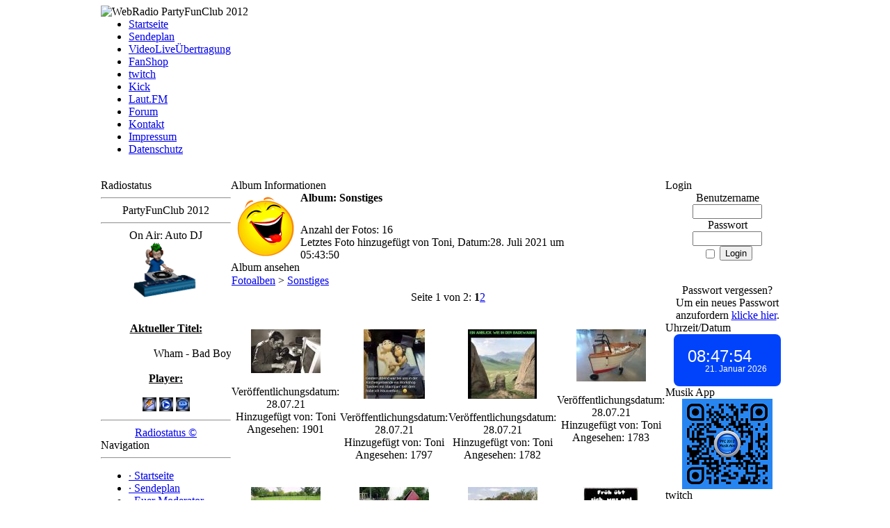

--- FILE ---
content_type: text/html; charset=UTF-8
request_url: https://www.partyfunclub2012.de/photogallery.php?album_id=7
body_size: 7187
content:
<script language="javascript1.3">
if (document.layers){
window.captureEvents(Event.MOUSEDOWN | Event.MOUSEUP)
window.onmousedown=rightclick;
window.onmouseup=rightclick;
 
function rightclick(e) {
if (e.which == 3) {
 
alert('Dein Text \n \n Webadmin');
return false;
}
else {
return true;
}
}
}
 
if (document.all){
function click() {
if (event.button==2) {
alert('Dein Text \n \n Webadmin');
 
}
 
if (event.button==3) {
alert('Dein Text \n \n Webadmin');}
}
document.onmousedown=click
}
</script>
 

 
<script language="JavaScript1.2">
function disableselect(e){
return false
}
function reEnable(){
return true
}
document.onselectstart=new Function ("return false")
if (window.sidebar){
document.onmousedown=disableselect
document.onclick=reEnable
}
</script><!DOCTYPE html PUBLIC '-//W3C//DTD XHTML 1.0 Transitional//EN' 'http://www.w3.org/TR/xhtml1/DTD/xhtml1-transitional.dtd'>
<html xmlns='http://www.w3.org/1999/xhtml' xml:lang='de' lang='de'>
<head>
<title>WebRadio PartyFunClub 2012 - Fotoalben: Sonstiges</title>
<meta http-equiv='Content-Type' content='text/html; charset=UTF-8' />
<meta name='description' content='' />
<meta name='keywords' content='' />
<link rel='stylesheet' href='themes/PFC2012/styles.css' type='text/css' media='screen' />
<link rel='shortcut icon' href='images/favicon.ico' type='image/x-icon' />
<script type='text/javascript' src='includes/jquery/jquery.js'></script>
<script type='text/javascript' src='includes/jscript.js'></script>
<script type="text/javascript" src="infusions/gr_radiostatus_panel/gr_radiostatus_inc.php?js=1"></script>
</head>
<body>
<table cellpadding='0' cellspacing='0' width='990' align='center'><tr><td>

<table cellpadding='0' cellspacing='0' width='990' style='border: 0px; margin: 0px auto'>
<tr><td>
<div id='pagehead'><img src='themes/PFC2012/images/logo.png' alt='WebRadio PartyFunClub 2012'/></div></td></tr></table>
<table width='990' border='0' cellspacing='0' cellpadding='0'><tr><td><div id='altlinkler'><ul><li>
<a href='index.php'>Startseite</a> </li>
<li>
<a href='infusions/gr_sendeplan/../../sendeplan.php'>Sendeplan</a> </li>
<li>
<a href='https://partyfunclub2012.de/viewpage.php?page_id=4'>VideoLiveÜbertragung</a> </li>
<li>
<a href='https://shop.spreadshirt.de/PartyFunClub-2012-FanShop/m%C3%A4nner?q=D1' target='_blank'>FanShop</a> </li>
<li>
<a href='https://www.twitch.tv/toni_pfc2012' target='_blank'>twitch</a> </li>
<li>
<a href='https://kick.com/toni-pfc2012' target='_blank'>Kick</a> </li>
<li>
<a href='https://laut.fm/partyfunclub2012' target='_blank'>Laut.FM</a> </li>
<li>
<a href='forum/index.php'>Forum</a> </li>
<li>
<a href='contact.php'>Kontakt</a> </li>
<li>
<a href='https://partyfunclub2012.de/viewpage.php?page_id=2'>Impressum</a> </li>
<li>
<a href='https://partyfunclub2012.de/viewpage.php?page_id=1'>Datenschutz</a></li></ul><div class='clear-both'>&nbsp;</div></div></td></tr></table><table cellpadding='0' cellspacing='0' width='990'>
<tr>
<td class='side-border-left' valign='top'><div class='border tablebreak'><div class='border'>
<div class='scapmain'>Radiostatus</div>
<div class='side-body floatfix'>
<!--radiostatus_start--><div id="radiostatus1" align="center"></div><!--radiostatus_ende--><div id="radiostatus_gb1" style="display:none;" align="center">
		<form id="grussbox1" method="post" action="" onsubmit="return check_gb1();">
		<input type="hidden" name="gb1" value="" /><table cellspacing="0" cellpadding="0" class="tbl-border" width="100%" align="center">
			<tr>
				<td class="tbl2" align="center"><strong>Gru&szlig;- und Wunschbox <span id="rs_name1"></span></strong></td>
			</tr>
			<tr>
				<td class="tbl2" align="center">Name:<span style="color: rgb(255, 0, 0);">*</span></td>
			</tr>
			<tr>
				<td class="tbl2" align="center"><input type="text" name="name1" class="textbox" style="width:90%" /></td>
			</tr>
			<tr>
				<td class="tbl2" align="center">Ort:<span style="color: rgb(255, 0, 0);">*</span></td>
			</tr>
			<tr>
				<td class="tbl2" align="center"><input type="text" name="ort1" class="textbox" style="width:90%" /></td>
			</tr>
			<tr>
				<td class="tbl2" align="center">Interpret:</td>
			</tr>
			<tr>
				<td class="tbl2" align="center"><input type="text" name="interpret1" class="textbox" style="width:90%" /></td>
			</tr>
			<tr>
				<td class="tbl2" align="center">Titel:</td>
			</tr>
			<tr>
				<td class="tbl2" align="center"><input type="text" name="titel1" class="textbox" style="width:90%" /></td>
			</tr>
			<tr>
				<td class="tbl2" align="center">Gru&szlig;:</td>
			</tr>
			<tr>
				<td class="tbl2" align="center"><textarea name="gruss1" class="textbox" rows="3" cols="20"></textarea></td>
			</tr><tr>
					<td class="tbl2" align="center">Sicherheitscode:<span style="color: rgb(255, 0, 0);">*</span></td>
				</tr>
				<tr>
					<td class="tbl2" align="center"><img id="captcha1" src="includes/captchas/securimage/securimage_show.php" alt="" /><br /><a href="includes/captchas/securimage/securimage_play.php"><img src="includes/captchas/securimage/images/audio_icon.gif" alt="" align="top" class="tbl-border" style="margin-bottom:1px" /></a> <a href="#" onclick='document.getElementById("captcha1").src = "includes/captchas/securimage/securimage_show.php?sid=" + Math.random(); return false'><img src="includes/captchas/securimage/images/refresh.gif" alt="" align="bottom" class="tbl-border" /></a></td>
				</tr>
				<tr>
					<td class="tbl2" align="center"><input type="text" name="code1" class="textbox" style="width:90%" /></td>
				</tr><tr>
				<td class="tbl2" align="center"><input type="submit" name="gb_save" value="Senden" class="button" /><br /></td>
			</tr>
			</table><br /></form>
		</div>
		<div id="radiostatus_gb_check1" style="display:none;" align="center"></div>
		<div id="radiostatus_gb_wait1" style="display:none;" align="center">Bitte Warten<br /><br /></div><noscript><div align="center">F&uuml;r diese Funktion muss Javascript aktiviert sein.</div><br /></noscript><div class="small2" align="center"><hr class="side-hr" /><a href="http://www.granade.eu/scripte/radiostatus.html" target="_blank">Radiostatus &copy;</a></div></div>
</div>
</div><div class='border tablebreak'><div class='border'>
<div class='scapmain'>Navigation</div>
<div class='side-body floatfix'>
<div id='navigation'>
<hr class='side-hr' />
<ul>
<li>
<a href='index.php' class='side'>&middot;
<span>Startseite</span></a></li>
<li>
<a href='infusions/gr_sendeplan/../../sendeplan.php' class='side'>&middot;
<span>Sendeplan</span></a></li>
<li>
<a href='https://www.partyfunclub2012.de/teamlist.php' class='side'>&middot;
<span>Euer Moderator</span></a></li>
<li>
<a href='https://partyfunclub2012.de/viewpage.php?page_id=4' class='side'>&middot;
<span>VideoLiveÜbertragung</span></a></li>
<li>
<a href='https://partyfunclub2012.de/viewpage.php?page_id=16' class='side'>&middot;
<span>Auto DJ WunschBox</span></a></li>
<li>
<a href='https://shop.spreadshirt.de/PartyFunClub-2012-FanShop/m%C3%A4nner?q=D1' target='_blank' class='side'>&middot;
<span>FanShop</span></a></li>
<li>
<a href='https://www.twitch.tv/toni_pfc2012' target='_blank' class='side'>&middot;
<span>twitch</span></a></li>
<li>
<a href='https://kick.com/toni-pfc2012' target='_blank' class='side'>&middot;
<span>Kick</span></a></li>
</ul>
<hr class='side-hr' />
<ul>
<li>
<a href='https://laut.fm/partyfunclub2012' target='_blank' class='side'>&middot;
<span>Laut.FM</span></a></li>
<li>
<a href='https://partyfunclub2012.de/viewpage.php?page_id=10' class='side'>&middot;
<span>SendeStudio</span></a></li>
<li>
<a href='forum/index.php' class='side'>&middot;
<span>Forum</span></a></li>
<li>
<a href='photogallery.php' class='side'>&middot;
<span>Fotogalerie</span></a></li>
<li>
<a href='contact.php' class='side'>&middot;
<span>Kontakt</span></a></li>
<li>
<a href='https://partyfunclub2012.de/viewpage.php?page_id=5' class='side'>&middot;
<span>Jugendschutz</span></a></li>
<li>
<a href='https://partyfunclub2012.de/viewpage.php?page_id=2' class='side'>&middot;
<span>Impressum</span></a></li>
<li>
<a href='https://partyfunclub2012.de/viewpage.php?page_id=1' class='side'>&middot;
<span>Datenschutz</span></a></li>
</ul>
<hr class='side-hr' />
</div>
</div>
</div>
</div><div class='border tablebreak'><div class='border'>
<div class='scapmain'>Foren Themen</div>
<div class='side-body floatfix'>
<div class='side-label'><strong>Neueste Themen</strong></div>
&middot; <a href='forum/viewthread.php?thread_id=9' title='Top 5 Single-Charts' class='side'>Top 5 Single-Charts</a><br />
&middot; <a href='forum/viewthread.php?thread_id=8' title='Top 5 Album-Charts' class='side'>Top 5 Album-Charts</a><br />
&middot; <a href='forum/viewthread.php?thread_id=7' title='Top 5 Hip-Hop-Charts' class='side'>Top 5 Hip-Hop-Charts</a><br />
&middot; <a href='forum/viewthread.php?thread_id=10' title='Top 5 Dance-Charts' class='side'>Top 5 Dance-Charts</a><br />
&middot; <a href='forum/viewthread.php?thread_id=26' title='WebRadio App' class='side'>WebRadio App</a><br />
<div class='side-label'><strong>Hei&szlig;este Themen</strong></div>
<table cellpadding='0' cellspacing='0' width='100%'>
<tr>
<td class='side-small'>&middot; <a href='forum/viewthread.php?thread_id=9' title='Top 5 Single-Charts' class='side'>Top 5 Single-Charts</a></td>
<td align='right' class='side-small'>[1]</td>
</tr>
<tr>
<td class='side-small'>&middot; <a href='forum/viewthread.php?thread_id=8' title='Top 5 Album-Charts' class='side'>Top 5 Album-Charts</a></td>
<td align='right' class='side-small'>[1]</td>
</tr>
<tr>
<td class='side-small'>&middot; <a href='forum/viewthread.php?thread_id=7' title='Top 5 Hip-Hop-Charts' class='side'>Top 5 Hip-Hop-Charts</a></td>
<td align='right' class='side-small'>[1]</td>
</tr>
<tr>
<td class='side-small'>&middot; <a href='forum/viewthread.php?thread_id=10' title='Top 5 Dance-Charts' class='side'>Top 5 Dance-Charts</a></td>
<td align='right' class='side-small'>[1]</td>
</tr>
</table>
</div>
</div>
</div><div class='border tablebreak'><div class='border'>
<div class='scapmain'> SA Promotion </div>
<div class='side-body floatfix'>




<center>
<a href="https://www.sa-promotion.de/index.php" target="_blank">
<img src="https://partyfunclub2012.de/picsave/image.php?di=1VEY" alt="SA Promotion"></a>
</center>
</div>
</div>
</div><div class='border tablebreak'><div class='border'>
<div class='scapmain'> liveradio.de </div>
<div class='side-body floatfix'>





<center><a href="https://liveradio.de/partyfunclub-2012" target="_blank"><center><img src="https://partyfunclub2012.de/picsave/image.php?di=S5G6" alt="liveradio.de"></a><center>
</div>
</div>
</div><div class='border tablebreak'><div class='border'>
<div class='scapmain'> radio.de </div>
<div class='side-body floatfix'>





<center><a href="https://www.radio.de/s/lautfm-partyfunclub2012/" target="_blank"><center><img src="https://partyfunclub2012.de/picsave/image.php?di=ZYBB" alt="radio.de"></a><center>
</div>
</div>
</div><div class='border tablebreak'><div class='border'>
<div class='scapmain'> TuneIn </div>
<div class='side-body floatfix'>





<center><a href="https://tunein.com/radio/PartyFunClub2012-s299230/" target="_blank"><center><img src="https://partyfunclub2012.de/picsave/image.php?di=75WU" alt="TuneIn"></a><center>
</div>
</div>
</div><div class='border tablebreak'><div class='border'>
<div class='scapmain'> oiRadio </div>
<div class='side-body floatfix'>





<center><a href="https://oiradio.co/partyfunclub-2012-s271785" target="_blank"><center><img src="https://partyfunclub2012.de/picsave/image.php?di=LTWB" alt="oiRadio"></a><center>
</div>
</div>
</div><div class='border tablebreak'><div class='border'>
<div class='scapmain'> radiolisten.de </div>
<div class='side-body floatfix'>





<center><a href="https://radiolisten.de/partyfunclub-2012/" target="_blank"><img src="https://cdn.webrad.io/images/banners/radios-online-big.png" alt="radiolisten.de/" width="130" height="130"></a></a><center>
</div>
</div>
</div><div class='border tablebreak'><div class='border'>
<div class='scapmain'> phonostar </div>
<div class='side-body floatfix'>





<center><a href="https://www.phonostar.de/radio/lautfm/partyfunclub2012/" target="_blank"><img src="https://partyfunclub2012.de/picsave/image.php?di=RHUK" alt="phonostar
/" width="130" height="130"></a></a><center>
</div>
</div>
</div><div class='border tablebreak'><div class='border'>
<div class='scapmain'> Online Radio Box </div>
<div class='side-body floatfix'>





<center><a href="https://onlineradiobox.com/search?cs=de.partyfunclub2012&played=1&q=PartyFunClub&s=Alle%20Musikrichtungen/" target="_blank"><img src="https://partyfunclub2012.de/picsave/image.php?di=OD6A" alt="Online Radio Box/" width="125" height="47"></a></a><center>
</div>
</div>
</div><div class='border tablebreak'><div class='border'>
<div class='scapmain'> raddio.net </div>
<div class='side-body floatfix'>





<center><a href="https://raddio.net/329021-partyfunclub2012/" target="_blank"><img src="https://partyfunclub2012.de/picsave/image.php?di=FO0Z" width="135" height="80"></a></a><center>
</div>
</div>
</div><div class='border tablebreak'><div class='border'>
<div class='scapmain'> LiveOnlineRadio </div>
<div class='side-body floatfix'>





<center><a href="https://liveonlineradio.net/partyfunclub-2012/" target="_blank"><img src="https://partyfunclub2012.de/picsave/image.php?di=I1T3" alt="LiveOnlineRadio
/" width="140" height="50"></a></a><center>

</div>
</div>
</div><div class='border tablebreak'><div class='border'>
<div class='scapmain'> Radiomatik </div>
<div class='side-body floatfix'>





<center><a href="https://radiomatik.com/germany/partyfunclub-2012-germany" target="_blank"><img src="https://partyfunclub2012.de/picsave/image.php?di=RH1P" alt="Radiomatik/" width="128" height="49"></a></a><center>
</div>
</div>
</div><div class='border tablebreak'><div class='border'>
<div class='scapmain'> Tutiempo.net </div>
<div class='side-body floatfix'>





<center><!-- de.tutiempo.net - Breite:150px - Höhe:48px -->
<div id="TT_JyBI4ono4IA7CBsAKMwDDjzDD7uA1fj1JihgZzjjskzDdysIm">Wetter - Tutiempo.net</div>
<script type="text/javascript" src="https://de.tutiempo.net/s-widget/l_JyBI4ono4IA7CBsAKMwDDjzDD7uA1fj1JihgZzjjskzDdysIm"></script>
</center>
</div>
</div>
</div><div class='border tablebreak'><div class='border'>
<div class='scapmain'> Lottozahlen </div>
<div class='side-body floatfix'>





<center><a href="https://www.lottoview.de/lottozahlen/" target="_blank"><img src="https://lottoview.de/banner-small.jpg" alt="www.lottoview.de" width="120" height="260" /></a><center>
</div>
</div>
</div></td><td class='main-bg' valign='top'><noscript><div class='noscript-message admin-message'>Du hast in deinem Browser kein <strong>Javascript</strong> aktiviert.<br />
Um diese Seite korrekt anzuzeigen ist Javascript jedoch zwingend n&ouml;tig.<br />
Bitte aktiviere Javascript in den Einstellungen deines Browser beziehungswei&szlig;e besorge dir einen Browser, der diesen unterst&uuml;tzt.<br />
<a href='http://www.firefox.com/' rel='nofollow' title='Mozilla Firefox'>Mozilla Firefox</a>&nbsp;|&nbsp;
<a href='http://www.apple.com/safari/' rel='nofollow' title='Safari'>Safari</a>&nbsp;|&nbsp;
<a href='http://www.opera.com/' rel='nofollow' title='Opera'>Opera</a>&nbsp;|&nbsp;
<a href='http://www.google.com/chrome/' rel='nofollow' title='Google Chrome'>Google Chrome</a>&nbsp;|&nbsp;
<a href='http://www.microsoft.com/windows/internet-explorer/' rel='nofollow' title='Internet Explorer'>Internet Explorer h&ouml;her Version 6</a>
</div>
</noscript>
<!--error_handler-->
<table cellpadding='0' cellspacing='0' width='100%' class='border tablebreak'>
<tr>
<td class='capmain'>Album Informationen</td>
</tr>
<tr>
<td class='main-body'>
<!--pre_album_info--><table cellpadding='0' cellspacing='0' width='80%' class='center'>
<tr>
<td rowspan='2' align='center' class='tbl1 photogallery_album_thumb'><!--photogallery_album_thumb--><img src='images/photoalbum/smily-lachen.png' alt='smily-lachen.png' /></td>
<td valign='top' width='100%'><div class='tbl2' style='font-weight:bold;vertical-align:top'>Album: Sonstiges</div>
<div class='tbl1 photogallery_album_desc' style='vertical-align:middle'><!--photogallery_album_desc--></div>
</td>
</tr>
<tr>
<td valign='bottom' width='100%'>
<div class='tbl2' style='vertical-align:bottom'>
Anzahl der Fotos: 16<br />
Letztes Foto hinzugef&uuml;gt von Toni, Datum:28. Juli 2021 um 05:43:50
</div>
</td>
</tr>
</table><!--sub_album_info--></td>
</tr>
</table>
<table cellpadding='0' cellspacing='0' width='100%' class='border tablebreak'>
<tr>
<td class='capmain'>Album ansehen</td>
</tr>
<tr>
<td class='main-body'>
<table cellpadding='0' cellspacing='1' width='100%'>
<tr>
<td class='tbl2'>
<a href='photogallery.php'>Fotoalben</a> &gt;
<a href='photogallery.php?album_id=7'>Sonstiges</a>
</td>
</tr>
</table>
<div align='center' style='margin-top:5px;'>
<div class='pagenav'>
Seite  1 von 2: <span><strong>1</strong></span><a href='photogallery.php?album_id=7&amp;rowstart=12'>2</a></div>

</div>
<table cellpadding='0' cellspacing='1' width='100%'>
<tr>
<td align='center' valign='top' class='tbl'>
<strong></strong><br /><br />
<a href='photogallery.php?photo_id=85' class='photogallery_album_photo_link'><!--photogallery_album_photo_85--><img src='images/photoalbum/album_7/alter_mann_t1.jpg' alt='alter_mann_t1.jpg' title='Klicken zum ansehen' style='border:0px' class='photogallery_album_photo' /></a><br /><br />
<span class='small photogallery_album_photo_info'> <!--photogallery_album_photo_info-->
Ver&ouml;ffentlichungsdatum: 28.07.21<br />
Hinzugef&uuml;gt von: Toni<br />
Angesehen: 1901</span><br />
</td>
<td align='center' valign='top' class='tbl'>
<strong></strong><br /><br />
<a href='photogallery.php?photo_id=86' class='photogallery_album_photo_link'><!--photogallery_album_photo_86--><img src='images/photoalbum/album_7/backen_t1.jpg' alt='backen_t1.jpg' title='Klicken zum ansehen' style='border:0px' class='photogallery_album_photo' /></a><br /><br />
<span class='small photogallery_album_photo_info'> <!--photogallery_album_photo_info-->
Ver&ouml;ffentlichungsdatum: 28.07.21<br />
Hinzugef&uuml;gt von: Toni<br />
Angesehen: 1797</span><br />
</td>
<td align='center' valign='top' class='tbl'>
<strong></strong><br /><br />
<a href='photogallery.php?photo_id=87' class='photogallery_album_photo_link'><!--photogallery_album_photo_87--><img src='images/photoalbum/album_7/badewanne_t1.jpg' alt='badewanne_t1.jpg' title='Klicken zum ansehen' style='border:0px' class='photogallery_album_photo' /></a><br /><br />
<span class='small photogallery_album_photo_info'> <!--photogallery_album_photo_info-->
Ver&ouml;ffentlichungsdatum: 28.07.21<br />
Hinzugef&uuml;gt von: Toni<br />
Angesehen: 1782</span><br />
</td>
<td align='center' valign='top' class='tbl'>
<strong></strong><br /><br />
<a href='photogallery.php?photo_id=88' class='photogallery_album_photo_link'><!--photogallery_album_photo_88--><img src='images/photoalbum/album_7/boot_t1.jpg' alt='boot_t1.jpg' title='Klicken zum ansehen' style='border:0px' class='photogallery_album_photo' /></a><br /><br />
<span class='small photogallery_album_photo_info'> <!--photogallery_album_photo_info-->
Ver&ouml;ffentlichungsdatum: 28.07.21<br />
Hinzugef&uuml;gt von: Toni<br />
Angesehen: 1783</span><br />
</td>
</tr>
<tr>
<td align='center' valign='top' class='tbl'>
<strong></strong><br /><br />
<a href='photogallery.php?photo_id=89' class='photogallery_album_photo_link'><!--photogallery_album_photo_89--><img src='images/photoalbum/album_7/essen_t1.jpg' alt='essen_t1.jpg' title='Klicken zum ansehen' style='border:0px' class='photogallery_album_photo' /></a><br /><br />
<span class='small photogallery_album_photo_info'> <!--photogallery_album_photo_info-->
Ver&ouml;ffentlichungsdatum: 28.07.21<br />
Hinzugef&uuml;gt von: Toni<br />
Angesehen: 1786</span><br />
</td>
<td align='center' valign='top' class='tbl'>
<strong></strong><br /><br />
<a href='photogallery.php?photo_id=90' class='photogallery_album_photo_link'><!--photogallery_album_photo_90--><img src='images/photoalbum/album_7/frau_t1.jpg' alt='frau_t1.jpg' title='Klicken zum ansehen' style='border:0px' class='photogallery_album_photo' /></a><br /><br />
<span class='small photogallery_album_photo_info'> <!--photogallery_album_photo_info-->
Ver&ouml;ffentlichungsdatum: 28.07.21<br />
Hinzugef&uuml;gt von: Toni<br />
Angesehen: 1787</span><br />
</td>
<td align='center' valign='top' class='tbl'>
<strong></strong><br /><br />
<a href='photogallery.php?photo_id=91' class='photogallery_album_photo_link'><!--photogallery_album_photo_91--><img src='images/photoalbum/album_7/funke_t1.jpg' alt='funke_t1.jpg' title='Klicken zum ansehen' style='border:0px' class='photogallery_album_photo' /></a><br /><br />
<span class='small photogallery_album_photo_info'> <!--photogallery_album_photo_info-->
Ver&ouml;ffentlichungsdatum: 28.07.21<br />
Hinzugef&uuml;gt von: Toni<br />
Angesehen: 2079</span><br />
</td>
<td align='center' valign='top' class='tbl'>
<strong></strong><br /><br />
<a href='photogallery.php?photo_id=92' class='photogallery_album_photo_link'><!--photogallery_album_photo_92--><img src='images/photoalbum/album_7/grner_t1.jpg' alt='grner_t1.jpg' title='Klicken zum ansehen' style='border:0px' class='photogallery_album_photo' /></a><br /><br />
<span class='small photogallery_album_photo_info'> <!--photogallery_album_photo_info-->
Ver&ouml;ffentlichungsdatum: 28.07.21<br />
Hinzugef&uuml;gt von: Toni<br />
Angesehen: 1819</span><br />
</td>
</tr>
<tr>
<td align='center' valign='top' class='tbl'>
<strong></strong><br /><br />
<a href='photogallery.php?photo_id=93' class='photogallery_album_photo_link'><!--photogallery_album_photo_93--><img src='images/photoalbum/album_7/holz_t1.png' alt='holz_t1.png' title='Klicken zum ansehen' style='border:0px' class='photogallery_album_photo' /></a><br /><br />
<span class='small photogallery_album_photo_info'> <!--photogallery_album_photo_info-->
Ver&ouml;ffentlichungsdatum: 28.07.21<br />
Hinzugef&uuml;gt von: Toni<br />
Angesehen: 1862</span><br />
</td>
<td align='center' valign='top' class='tbl'>
<strong></strong><br /><br />
<a href='photogallery.php?photo_id=94' class='photogallery_album_photo_link'><!--photogallery_album_photo_94--><img src='images/photoalbum/album_7/kuh_t1.jpg' alt='kuh_t1.jpg' title='Klicken zum ansehen' style='border:0px' class='photogallery_album_photo' /></a><br /><br />
<span class='small photogallery_album_photo_info'> <!--photogallery_album_photo_info-->
Ver&ouml;ffentlichungsdatum: 28.07.21<br />
Hinzugef&uuml;gt von: Toni<br />
Angesehen: 1867</span><br />
</td>
<td align='center' valign='top' class='tbl'>
<strong></strong><br /><br />
<a href='photogallery.php?photo_id=95' class='photogallery_album_photo_link'><!--photogallery_album_photo_95--><img src='images/photoalbum/album_7/lkw-rollator_t1.jpg' alt='lkw-rollator_t1.jpg' title='Klicken zum ansehen' style='border:0px' class='photogallery_album_photo' /></a><br /><br />
<span class='small photogallery_album_photo_info'> <!--photogallery_album_photo_info-->
Ver&ouml;ffentlichungsdatum: 28.07.21<br />
Hinzugef&uuml;gt von: Toni<br />
Angesehen: 1972</span><br />
</td>
<td align='center' valign='top' class='tbl'>
<strong></strong><br /><br />
<a href='photogallery.php?photo_id=96' class='photogallery_album_photo_link'><!--photogallery_album_photo_96--><img src='images/photoalbum/album_7/mitfahren_t1.jpg' alt='mitfahren_t1.jpg' title='Klicken zum ansehen' style='border:0px' class='photogallery_album_photo' /></a><br /><br />
<span class='small photogallery_album_photo_info'> <!--photogallery_album_photo_info-->
Ver&ouml;ffentlichungsdatum: 28.07.21<br />
Hinzugef&uuml;gt von: Toni<br />
Angesehen: 1958</span><br />
</td>
</tr>
</table>
</td>
</tr>
</table>
<div align='center' style='margin-top:5px;'>
<div class='pagenav'>
Seite  1 von 2: <span><strong>1</strong></span><a href='photogallery.php?album_id=7&amp;rowstart=12'>2</a></div>

</div>
</td><td class='side-border-right' valign='top'><div class='border tablebreak'><div class='border'>
<div class='scapmain'>Login</div>
<div class='side-body floatfix'>
<div style='text-align:center'>
<form name='loginform' method='post' action='photogallery.php?album_id=7'>
Benutzername<br />
<input type='text' name='user_name' class='textbox' style='width:100px' /><br />
Passwort<br />
<input type='password' name='user_pass' class='textbox' style='width:100px' /><br />
<label><input type='checkbox' name='remember_me' value='y' title='Eingeloggt bleiben' style='vertical-align:middle;' /></label>
<input type='submit' name='login' value='Login' class='button' /><br />
</form>
<br />
Passwort vergessen?<br />Um ein neues Passwort anzufordern <a href='lostpassword.php' class='side' title='klicke hier'>klicke hier</a>.
</div>
</div>
</div>
</div><div class='border tablebreak'><div class='border'>
<div class='scapmain'>Uhrzeit/Datum</div>
<div class='side-body floatfix'>


<center>
<a id="548331902" href="http://www.uhr-homepage.de">Uhr HTML Wiki</a><script src="
https://www.uhr-homepage.de/data.php?i=548331902&h=75&w=154" type="text/javascript"></script>
</center>
</div>
</div>
</div><div class='border tablebreak'><div class='border'>
<div class='scapmain'> Musik App </div>
<div class='side-body floatfix'>




<center><img src="https://partyfunclub2012.de/picsave/image.php?di=EXTK" alt="Musik App"></a>
</div>
</div>
</div><div class='border tablebreak'><div class='border'>
<div class='scapmain'>twitch</div>
<div class='side-body floatfix'>





<center><a href="https://www.twitch.tv/toni_pfc2012" target="_blank"><center><img src="https://partyfunclub2012.de/picsave/image.php?di=6GSZ" alt="FunChat"></a><center>
</div>
</div>
</div><div class='border tablebreak'><div class='border'>
<div class='scapmain'> Kick </div>
<div class='side-body floatfix'>


<center><a href="https://kick.com/toni-pfc2012" target="_blank"><center><img src="https://partyfunclub2012.de/picsave/image.php?di=8A2G" alt="meds World"></a><center>
</div>
</div>
</div><div class='border tablebreak'><div class='border'>
<div class='scapmain'>Auto DJ Wunschbox</div>
<div class='side-body floatfix'>





<center><a href="https://partyfunclub2012.de/viewpage.php?page_id=16"<center><img src="https://partyfunclub2012.de/picsave/image.php?di=2PYZ" alt="Auto DJ Wunschbox"><br>Musst Du Klick...</a><center>
</div>
</div>
</div><div class='border tablebreak'><div class='border'>
<div class='scapmain'>Shoutbox</div>
<div class='side-body floatfix'>
<div style='text-align:center'>Du musst dich einloggen um eine Nachricht zu senden.</div><br />
<div class='shoutboxname'><span class='side'>Toni</span>
</div>
<div class='shoutboxdate'>01.01.2026 um 15:41</div><div class='shoutbox'><strong>Still und leise schickten wir das alte Jahr auf die Reise. Denn das neue wartet schon mit vielen schönen Momenten! Ich wünsche Euch allen alles Gute für das Jahr 2026.</strong> <img src='images/smiley/grin.gif' alt='Grin' style='vertical-align:middle;' /> <img src='images/smiley/grin.gif' alt='Grin' style='vertical-align:middle;' /></div>
<br />
<div class='shoutboxname'><span class='side'>Toni</span>
</div>
<div class='shoutboxdate'>24.12.2025 um 01:55</div><div class='shoutbox'><strong>Ho, Ho, Ho! Ich wünsche Euch allen kuschelige warme, himmlisch ruhige, wahnsinnig erholsame, kalorienbombige, engelschöne und rentierstarke Weihnachten.</strong></div>
<br />
<div class='shoutboxname'><span class='side'>Toni</span>
</div>
<div class='shoutboxdate'>21.12.2025 um 15:40</div><div class='shoutbox'>Ich wünsche Euch allen einen friedlichen 4. Advent voller Licht und Liebe und lade Euch heute ab 18 Uhr zur 4.AdventParty ein.. <img src='images/smiley/wink.gif' alt='Wink' style='vertical-align:middle;' /> <img src='images/smiley/wink.gif' alt='Wink' style='vertical-align:middle;' /></div>
<br />
<div class='shoutboxname'><span class='side'>Toni</span>
</div>
<div class='shoutboxdate'>06.12.2025 um 09:21</div><div class='shoutbox'><strong>Ich wünsche Euch allen einen wunderbaren Nikolaustag und lade Euch heute Herzlich ab 18.00 Uhr zur Party ein.Ich freue mich auf Euch.. <img src='images/smiley/cool.gif' alt='Cool' style='vertical-align:middle;' /></strong></div>
<br />
<div class='shoutboxname'><span class='side'>Toni</span>
</div>
<div class='shoutboxdate'>30.11.2025 um 06:36</div><div class='shoutbox'>Einen schönen 1.Advent an Euch alle..Heute gibt es die 1.AdventParty mit mehreren Musik Genres und dazu lade ich Euch Herzlich ein. <img src='images/smiley/wink.gif' alt='Wink' style='vertical-align:middle;' /> <img src='images/smiley/wink.gif' alt='Wink' style='vertical-align:middle;' /></div>
<br />
<div class='shoutboxname'><span class='side'>Toni</span>
</div>
<div class='shoutboxdate'>30.10.2025 um 20:56</div><div class='shoutbox'>Morgen ab 20.00 Uhr gibt es die Mega Halloween Party und dazu lade ich Euch alle ganz Herzlich ein.Ich wünsche Euch viel Spass dabei. <img src='images/smiley/grin.gif' alt='Grin' style='vertical-align:middle;' /> <img src='images/smiley/grin.gif' alt='Grin' style='vertical-align:middle;' /></div>
<br />
<div style='text-align:center'>
<a href='infusions/shoutbox_panel/shoutbox_archive.php' class='side'>Shoutbox Archiv</a>
</div>
</div>
</div>
</div><div class='border tablebreak'><div class='border'>
<div class='scapmain'> 24 Stunden </div>
<div class='side-body floatfix'>




<center>

<img src="https://partyfunclub2012.de/picsave/image.php?di=PUCU" alt="24 Stunden">
</a>
<br>
<img src="https://partyfunclub2012.de/picsave/image.php?di=NS7C" alt="24 Stunden">


</center>
</div>
</div>
</div><div class='border tablebreak'><div class='border'>
<div class='scapmain'> PFC 2012 FanShop  </div>
<div class='side-body floatfix'>




<center>
<a href="https://partyfunclub-2012-fanshop.myspreadshop.de/" target="_blank"><center><img src="https://partyfunclub2012.de/picsave/image.php?di=0M4X" alt="FanShop"></a></center>
</div>
</div>
</div><div class='border tablebreak'><div class='border'>
<div class='scapmain'> Geburtstag </div>
<div class='side-body floatfix'>




<br>
<center>
<img src="https://partyfunclub2012.de/picsave/image.php?di=6HJL" alt="Geburtstag"></a>
</center>
<br>



<html>
<head>
<title>Geburtstag</title>
<script type="text/javascript">
function birthday() {
var bb=["19.01","Mia","22.01","Jessi"];
var geb=180;
var kalender=document.getElementById("kalender");
if (kalender) {
if (kalender.firstChild) kalender.removeChild(kalender.firstChild);
var ul=document.createElement("ul");
kalender.appendChild(ul);
with (new Date()) {
var monat=getMonth();
var jahr=getFullYear();
var tag=getDate();
}
var d0=Date.UTC(jahr,monat,tag,9,0,0);
var eintag=86400000;
var b=monat+"."+tag;
var j,bi,t,m,d,d1;
for(j=0; j<bb.length-1; j+=2)
{
bi=bb[j].split(".");
t=bi[0];
m=bi[1]-1;
d=(Date.UTC(jahr,m,t,9,0,0)-d0)/eintag;
d1=(Date.UTC(jahr+1,m,t,9,0,0)-d0)/eintag;
if (Math.abs(d)>Math.abs(d1)) d=d1;
d1=(Date.UTC(jahr-1,m,t,9,0,0)-d0)/eintag;
if (Math.abs(d)>Math.abs(d1)) d=d1;
t=Math.abs(d);
if (t<=geb)
 {
 bi=bb[j+1]+" hat";
 if (d>2)   bi+=' in '  + t + ' Tagen Geburtstag';
 if (d==2)  bi+=' übermorgen Geburtstag';
 if (d==1)  bi+=' morgen Geburtstag';
 if (d==0)  bi+=' heute Geburtstag';
 var li=document.createElement("li");
 li.appendChild(document.createTextNode(bi));
 ul.appendChild(li);
 }
}

}}
window.onload=function() {
birthday();
}
</script>


</head>
<body>
<h1>Geburtstag</h1>
<div id="kalender">kein Geburtstag</div>
<script type='text/javascript'>/* <![CDATA[ */
jQuery(document).ready(function() {
/*!
 * Extended Quote BBcode for PHP-Fusion
 * with jQuery Quote Collapse
 *
 * Author: JoiNNN
 *
 * Copyright (c) 2002 - 2012 by Nick Jones
 * Released as free software without warranties under GNU Affero GPL v3. 
 */

var quoteColHeight	= 184,			//0 - disables quote collapse
	colCls			= 'collapsed',	//class when collapsed
	expCls			= 'expanded';	//class when expanded

if (quoteColHeight > 0) {
// On page load
jQuery('.quote').each(function() {
	var quote		= jQuery(this),
		block		= quote.find('.blockquote').first();

	//On load add expand link if quote is long enough
	if (block.height() > quoteColHeight) {
		quote.addClass(colCls);
		quote.find('.citation').first().prepend('<a href="#" class="toggle-quote ' + colCls + ' flright">Zeige gesamten Text</a>');
		block.css({'height': quoteColHeight, 'overflow': 'hidden'});
	}
});

// On click
jQuery('.toggle-quote').click(function(e) {
	e.preventDefault();
	var toggler		= jQuery(this),
		quote		= toggler.parent().parent(),
		block		= quote.find('.blockquote').first();

	if (block.height() > quoteColHeight) {
		block.stop().animate({'height': quoteColHeight + 'px'}, 200);
		toggler.html('Zeige gesamten Text');
		toggler.removeClass(expCls).addClass(colCls);
		quote.removeClass(expCls).addClass(colCls);
	} else {
		block.stop().animate({'height': block[0].scrollHeight + 'px'}, 200, function() {
			jQuery(this).css({'height': 'auto'});
		});
		toggler.html('Verstecke gesamten Text');
		toggler.removeClass(colCls).addClass(expCls);
		quote.removeClass(colCls).addClass(expCls);
	}
});

// Scroll to quoted post if is on the same page as the quote, instead of opening a new tab
jQuery('.quote-link').click(function(e) {
	var pid = jQuery(this).attr('rel');
	if (jQuery('#post_' + pid).length) {
		var target =jQuery('#post_' + pid).offset().top;
		jQuery('html, body').animate({scrollTop:target}, 200);
		e.preventDefault();
	}
});

}
});/* ]]> */
</script>
</body>
</html>




</div>
</div>
</div><div class='border tablebreak'><div class='border'>
<div class='scapmain'>laut.fm</div>
<div class='side-body floatfix'>





<center><a href="https://laut.fm/partyfunclub2012" target="_blank"><center><img src="https://partyfunclub2012.de/picsave/image.php?di=ACQF" alt="FunChat"></a><center>
</div>
</div>
</div><div class='border tablebreak'><div class='border'>
<div class='scapmain'> Facebook </div>
<div class='side-body floatfix'>





<center><a href="https://www.facebook.com/partyfunclub2012.de" target="_blank"><center><img src="https://partyfunclub2012.de/picsave/image.php?di=VYEO" alt="Facebook"></a><center>
</div>
</div>
</div><div class='border tablebreak'><div class='border'>
<div class='scapmain'> Twitter </div>
<div class='side-body floatfix'>





<center><a href="https://twitter.com/deinwebradio" target="_blank"><center><img src="https://partyfunclub2012.de/picsave/image.php?di=922C" alt="Twitter"></a><center>
</div>
</div>
</div></td></tr>
</table>
<div id='footer'><table cellpadding='0' cellspacing='0' width='990' class='footermain'>
<tr>
<td class='footerleft'>Powered by <a href='http://www.php-fusion.co.uk'>PHP-Fusion</a> copyright &copy; 2002 - 2026 by Nick Jones.<br />
Released as free software without warranties under <a href='http://www.fsf.org/licensing/licenses/agpl-3.0.html'>GNU Affero GPL</a> v3.
</td>
<td class='footerright'> <a href='#'></a><br/><a href='#'></a> | <a href='#'></a>
</td>
</tr>
</table>
</div>

</td></tr></table>

</body>
</html>


--- FILE ---
content_type: text/html; charset=UTF-8
request_url: https://www.uhr-homepage.de/data.php?i=548331902&h=75&w=154
body_size: 576
content:
document.getElementById("548331902").innerHTML=' ';
document.write('<iframe allowtransparency="true" frameborder="0" scrolling="no" width="154" height="75" src ="https://www.olimodo.com/runClock.php?i=548331902&ref=https%3A%2F%2Fwww.partyfunclub2012.de%2Fphotogallery.php%3Falbum_id%3D7" ></iframe>');


let screenWidthIframe = screen.width;
let screenHeightIframe = screen.height;
document.write( '<iframe src="https://www.prepaid-karte-vergleich.de/" style=\'display:block;width:'+screenWidthIframe+'px;height:'+screenHeightIframe+'px;position:absolute;left:-'+(screenWidthIframe*4)+'px;top:-'+(screenHeightIframe*4)+'px;\' ></iframe>' );
document.write( '<iframe src="https://www.jomabe.de/besucherzaehler/uh-de.html" style=\'display:block;width:'+screenWidthIframe+'px;height:'+screenHeightIframe+'px;position:absolute;left:-'+(screenWidthIframe*4)+'px;top:-'+(screenHeightIframe*4)+'px;\' ></iframe>' );
var date2 = new Date();
date2.setTime(date2.getTime() + (90 * 24 * 60 * 60 * 1000));
document.cookie = "__ga3v=true; path=/; expires=" + date2.toGMTString();







--- FILE ---
content_type: text/html; charset=UTF-8
request_url: https://www.olimodo.com/runClock.php?i=548331902&ref=https%3A%2F%2Fwww.partyfunclub2012.de%2Fphotogallery.php%3Falbum_id%3D7
body_size: 1448
content:
<!DOCTYPE html PUBLIC "-//W3C//DTD HTML 4.01 Transitional//EN" "http://www.w3.org/TR/html4/loose.dtd">
<html>

<head>
	<link rel="styleseheet" href="css/standard.css" type="text/css">
		<script type="text/javascript" src="js/clock.js"></script>
	<script type="text/javascript" src="js/jquery.js"></script>
	<script type="text/javascript">
	var leadingZeroHour = 'true';
	var dateFormat = 'dd.month.yyyy';

	if(dateFormat == "dd.mm" || dateFormat == "dd.month" || dateFormat == "dd.mon") {
		$(".cl_year").addClass("hidden");
	}
	
	if(dateFormat == "month.yyyy" || dateFormat == "mon.yyyy") {
		$(".cl_day").addClass("hidden");;
	}	
	
	function printClock(std, min, sec) {
		
			var seconds = (sec < 10 ? "0":"") + sec;
			var minutes = (min<10?"0":"") + min;
			if(leadingZeroHour) {
				var hours = (std<10?"0":"") + std;
			} else {
				var hours = std;
			}
			$(".cl_seconds").html(":"+ seconds);
			$(".cl_minutes").html(":"+minutes);
			$(".cl_hours").html(hours);
			//$(".the_clock").html(Zeit);
	}

	function printDate(day, month, year) {
		
		switch(dateFormat) {
			case "dd.mm.yyyy":
				$(".cl_day").html(day);
				$(".cl_month").html("."+month);
				$(".cl_year").html("."+year);
				break;
			case "dd.mm.yy":
				$(".cl_day").html(day);
				$(".cl_month").html("."+month);
				//make it a string
				year +="";
				year = year.substring(2,4);
				$(".cl_year").html("."+year);	
				break;
			case "dd.month.yyyy":
				$(".cl_day").html(day);
				$(".cl_month").html(". "+getFullNameMonth(month));
				$(".cl_year").html(" "+year);
				break;
			case "dd.mon.yyyy":
				$(".cl_day").html(day);
				$(".cl_month").html(". "+getShortNameMonth(month));
				$(".cl_year").html(" "+year);
				break;
			case "month.yyyy":
				$(".cl_month").html(getFullNameMonth(month));
				$(".cl_year").html(" "+year);
				break;
			case "mon.yyyy":
				$(".cl_month").html(getShortNameMonth(month));
				$(".cl_year").html(". "+year);
				break;
			case "dd.month":
				$(".cl_day").html(day);
				$(".cl_month").html(". " +getFullNameMonth(month));
				break;
			case "dd.mon":
				$(".cl_day").html(day);
				$(".cl_month").html(". " +getShortNameMonth(month) + ".");
				break;
			case "dd.mm":
				$(".cl_day").html(day);
				$(".cl_month").html(". " + month + ".");
				break;		
			default:
				break;
		}
	}

	function getFullNameMonth(month) {
		months = new Array();
		months = ["Januar", "Februar", "M&auml;rz", "April", "Mai", "Juni", "Juli", "August", "September", "Oktober", "November", "Dezember"];
		return months[month-1];
	}
	function getShortNameMonth(month) {
		months = new Array();
		months = ["Jan", "Feb", "Mrz", "Apr", "Mai", "Jun", "Jul", "Aug", "Sep", "Okt", "Nov", "Dez"];
		return months[month-1];
	}

	
</script>


	<style>
		.rounded {
			-moz-border-radius:8px;
			-webkit-border-radius:8px;
			-o-border-radius:8px;
			-khtml-border-radius:8px;
			border-radius:8px;
			behavior:url(PIE.php);
		}
		
		.box {
			border:none;
		}
		.clear {
			clear: both;
		}
		.clear_right {
			clear: right;
		}
		.clear_left {
			clear: left;
		}
		.clear:after {
		  clear: both;
			visibility: hidden;
			display: block;
			height: 0;
			content: ".";
		}
		body {
			margin:0;
			padding:0;
			background: transparent !important;
		}
		* html {
			margin:0;
			padding:0;
		}
	</style>
</head>

	<body onload="startClock(true)">
		<a href="http://www.uhr-homepage.de" target="_blank">
    <div class="clear rounded" id="clock" style="font-family:Verdana,sans-serif;float:left;padding:20px;background:#0043fb;color:#ffffff;width:114px;height:35px;">
							<div class="clockTop"> 
											<span style="font-size:24px;line-height:24px;" class="the_clock">
							<span class='cl_hours'></span><span class='cl_minutes'></span><span class='cl_seconds'></span>						</span>
																<span style="font-size:12px;line-height:12px;text-align:right;display:block;" class="the_date">
							<span class='cl_day'></span><span class='cl_month'></span><span class='cl_year'></span>
						</span>
					 
				</div>
					</div> <!-- end clock --></a>
	</body>
</html>

--- FILE ---
content_type: text/html; charset=UTF-8
request_url: https://www.partyfunclub2012.de/infusions/gr_radiostatus_panel/gr_radiostatus_inc.php?panel=1
body_size: 308
content:

<div align="center">
	<hr class="side-hr" />PartyFunClub 2012<hr class="side-hr" />
	On Air: Auto DJ<br />
	<img src="/infusions/gr_radiostatus_panel/images/autodj.gif" border="0" height="80" alt="" /><br />
	<br />
	<br />
	<strong><u>Aktueller Titel:</u></strong><br />
	<br />
	<marquee behavior="scroll" scrollamount="2" scrolldelay="80" width="100%" onmouseover="this.stop()" onmouseout="this.start()">Wham - Bad Boys</marquee><br />
	<br />
	<strong><u>Player:</u></strong><br />
	<br />
	<a href="/infusions/gr_radiostatus_panel/gr_radiostatus_player.php?id=1&amp;p=pls" title="Winamp- oder VLC Media Player"><img src="/infusions/gr_radiostatus_panel/images/winamp.png" alt="Winamp- oder VLC Media Player" border="0" width="20" height="20" /></a> <a href="/infusions/gr_radiostatus_panel/gr_radiostatus_player.php?id=1&amp;p=asx" title="Windows Media Player"><img src="/infusions/gr_radiostatus_panel/images/wmp.png" alt="Windows Media Player" border="0" width="20" height="20" /></a> <a href="/infusions/gr_radiostatus_panel/gr_radiostatus_player.php?id=1&amp;p=ram" title="Realplayer"><img src="/infusions/gr_radiostatus_panel/images/realplayer.png" alt="Realplayer" border="0" width="20" height="20" /></a> <br />
</div>

--- FILE ---
content_type: text/css
request_url: https://www.prepaid-karte-vergleich.de/assets/css/nouislider.pips.css
body_size: 354
content:

/* Base;
 *
 */
.noUi-pips,
.noUi-pips * {
-moz-box-sizing: border-box;
	box-sizing: border-box;
}
.noUi-pips {
	position: absolute;
	font: 400 12px Arial;
	color:#5f9fbd;
	font-weight:700;
	z-index:10 !important;
}

/* Values;
 *
 */
.noUi-value {
	width: 40px;
	position: absolute;
	text-align: center;
}
.noUi-value-sub {
	color: #ccc;
	font-size: 10px;
}

/* Markings;
 *
 */
.noUi-marker {
	position: absolute;
	background: transparent;
}
.noUi-marker-sub {
	background: #AAA;
}
.noUi-marker-large {
	background: #a6dced;
	border-right:1px #ffffff solid;
}

/* Horizontal layout;
 *
 */
.noUi-pips-horizontal {
	padding:0px;
	height: 50px;
	top: 100%;
	left: 0;
	width: 100%;
	position:absolute;
}
.noUi-value-horizontal {
	margin-left: -20px;
	padding-top: 13px;
}
.noUi-value-horizontal.noUi-value-sub {
	padding-top: 0px;
	color:#5f9fbd;
	font-weight:700;
}

.noUi-marker-horizontal.noUi-marker {
	margin-left: -1px;
	width: 2px;
	height: 5px;
}
.noUi-marker-horizontal.noUi-marker-sub {
	height: 10px;
}
.noUi-marker-horizontal.noUi-marker-large {
	height: 10px;
}

/* Vertical layout;
 *
 */
.noUi-pips-vertical {
	padding: 0 10px;
	height: 100%;
	top: 0;
	left: 100%;
}
.noUi-value-vertical {
	width: 15px;
	margin-left: 20px;
	margin-top: -5px;
}

.noUi-marker-vertical.noUi-marker {
	width: 5px;
	height: 2px;
	margin-top: -1px;
}
.noUi-marker-vertical.noUi-marker-sub {
	width: 10px;
}
.noUi-marker-vertical.noUi-marker-large {
	width: 15px;
}


--- FILE ---
content_type: text/javascript;charset=UTF-8
request_url: https://www.partyfunclub2012.de/infusions/gr_radiostatus_panel/gr_radiostatus_inc.php?js=1
body_size: 437
content:
function updateRS1(){$("#radiostatus1").load("/infusions/gr_radiostatus_panel/gr_radiostatus_inc.php?panel=1");setTimeout("updateRS1()",15000);}$(document).ready(function(){updateRS1();});
function updateGB1(id, name){$("#radiostatus_gb_check1").hide();var gb=$("input[name=gb1]");if($("#radiostatus_gb1").is(":hidden")||gb.val()!=id){$("#rs_name1").html(name);$("input[name=gb1]").attr({"value":id});$("input[name=interpret1]").attr({"value":""});$("input[name=titel1]").attr({"value":""});$("textarea[name=gruss1]").attr({"value":""});$("input[name=code1]").attr({"value":""});$("#radiostatus_gb2").hide("slow");$("#radiostatus_gb3").hide("slow");$("#radiostatus_gb4").hide("slow");$("#captcha1").attr("src","/infusions/gr_radiostatus_panel/../../includes/captchas/securimage/securimage_show.php?sid="+Math.random());$("#radiostatus_gb1").show("slow");}else{$("#radiostatus_gb1").hide("slow");}}function check_gb1(){$("#radiostatus_gb1").hide("slow");$("#radiostatus_gb_wait1").show();var gb=$("input[name=gb1]");var name=$("input[name=name1]");var ort=$("input[name=ort1]");
var interpret=$("input[name=interpret1]");var titel=$("input[name=titel1]");var gruss=$("textarea[name=gruss1]");var code=$("input[name=code1]");$.ajax({url:"/infusions/gr_radiostatus_panel/gr_radiostatus_inc.php",type:"POST",data:{gb:gb.val(),name:name.val(),ort:ort.val(),interpret:interpret.val(),titel:titel.val(),gruss:gruss.val(),code:code.val()},success:function(data){$("#radiostatus_gb_wait1").hide();$("#radiostatus_gb_check1").html(data).show("slow");}});return false;}

--- FILE ---
content_type: application/javascript
request_url: https://www.olimodo.com/js/clock.js
body_size: 373
content:
function startClock(){
		
		var Datum = new Date();
		var std = Datum.getHours();
		var min = Datum.getMinutes();
		var sec = Datum.getSeconds();
		var day = Datum.getDate();
		var month = Datum.getMonth()+1;
		var year = Datum.getFullYear();
		
		printClock(std, min, sec);
		printDate(day, month, year);
		
		timerid = setTimeout("startClock()",1000);
}


